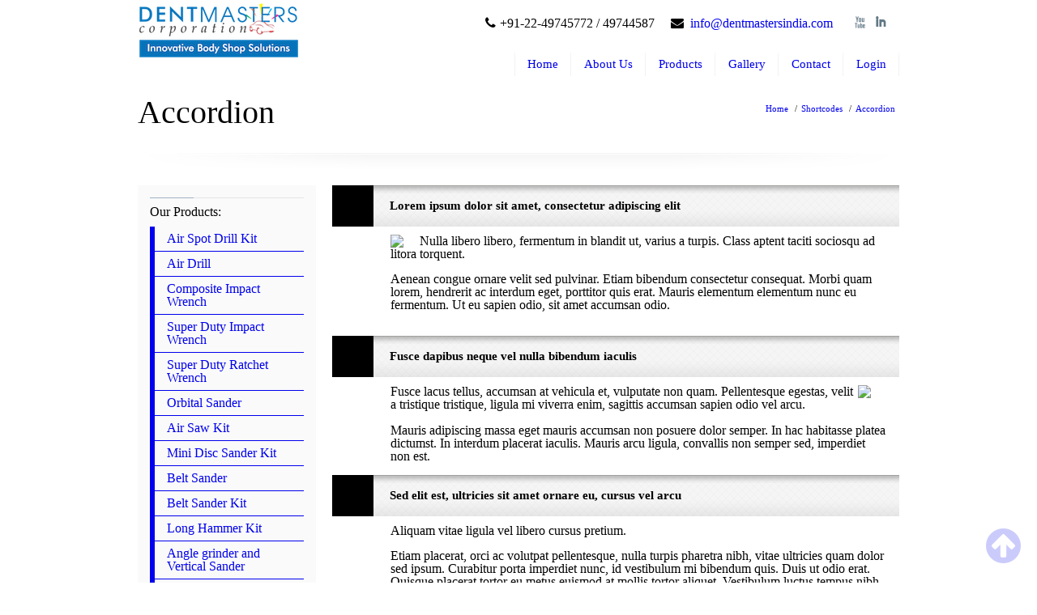

--- FILE ---
content_type: text/html; charset=UTF-8
request_url: https://www.dentmastersindia.com/shortcodes/accordion/
body_size: 15375
content:
<!DOCTYPE html>
<!--[if lt IE 7 ]><html class="ie ie6" lang="en"> <![endif]-->
<!--[if IE 7 ]><html class="ie ie7" lang="en"> <![endif]-->
<!--[if IE 8 ]><html class="ie ie8" lang="en"> <![endif]-->
<!--[if (gte IE 9)|!(IE)]><!--><html lang="en-US"> <!--<![endif]-->

<!-- head -->
<head>

<!-- meta -->
<meta charset="UTF-8" />
<meta http-equiv="X-UA-Compatible" content="IE=9" />
<meta name="viewport" content="width=device-width, initial-scale=1, maximum-scale=1">
<title>Accordion | Dent Masters Corporation</title>

<!-- stylesheet -->
<link rel="stylesheet" href="https://www.dentmastersindia.com/wp-content/themes/gingerdomain/style.css" media="all" />
<link rel="stylesheet" href="https://www.dentmastersindia.com/wp-content/themes/gingerdomain/js/fancybox/jquery.fancybox-1.3.4.css?ver=1.6.1" media="all" />
<link rel="stylesheet" href="https://www.dentmastersindia.com/wp-content/themes/gingerdomain/css/responsiveslides.css?ver=1.6.1" media="all" />
<link rel="stylesheet" href="https://www.dentmastersindia.com/wp-content/themes/gingerdomain/css/jcarousel/skin.css?ver=1.6.1" media="all" />
<link rel="stylesheet" href="https://www.dentmastersindia.com/wp-content/themes/gingerdomain/css/ui/jquery.ui.all.css?ver=1.6.1" media="all" />
<link rel="stylesheet" href="https://www.dentmastersindia.com/wp-content/themes/gingerdomain/css/responsive.css?ver=1.6.1" media="all" />
<link rel="stylesheet" href="https://www.dentmastersindia.com/wp-content/themes/gingerdomain/css/skins/blue/images.css?ver=1.6.1" media="all" />
<link rel="stylesheet" href="https://www.dentmastersindia.com/wp-content/themes/gingerdomain/style-colors.php?ver=1.6.1" media="all" />
<link rel="stylesheet" href="https://www.dentmastersindia.com/wp-content/themes/gingerdomain/style.php?ver=1.6.1" media="all" />
<link rel="stylesheet" href="https://fonts.googleapis.com/css?family=Raleway:300,400,400italic,700" >
<link rel="stylesheet" href="https://fonts.googleapis.com/css?family=Raleway:300,400,400italic,700" >
<link rel="stylesheet" href="https://fonts.googleapis.com/css?family=Raleway:300,400,400italic,700" >
<link rel="stylesheet" href="https://fonts.googleapis.com/css?family=Patua+One" >
<style>
#Header #menu > ul > li ul li {padding: 0 0;width: 250px;position: relative;font-weight: normal;}
#Header #logo {display: block;overflow: hidden;z-index:101;padding: 18px 0px 0;position: absolute;}
#Header #menu {display: block;float: right;margin-top: 65px;}
#Header #top_bar {min-height: 0px;}
</style>

<!-- wp_head() -->
<link rel="shortcut icon" href="https://www.dentmastersindia.com/wp-content/themes/gingerdomain/images/favicon.ico" type="image/x-icon" />	

<meta name="description" content="Looking to set up a body shop, contact dentmasters india today" />
<meta name="keywords" content="body shop setup" />
<script>
  (function(i,s,o,g,r,a,m){i['GoogleAnalyticsObject']=r;i[r]=i[r]||function(){
  (i[r].q=i[r].q||[]).push(arguments)},i[r].l=1*new Date();a=s.createElement(o),
  m=s.getElementsByTagName(o)[0];a.async=1;a.src=g;m.parentNode.insertBefore(a,m)
  })(window,document,'script','//www.google-analytics.com/analytics.js','ga');

  ga('create', 'UA-43490015-8', 'dentmastersindia.com');
  ga('send', 'pageview');

</script>
<link rel='dns-prefetch' href='//fonts.googleapis.com' />
<link rel='dns-prefetch' href='//s.w.org' />
<link rel="alternate" type="application/rss+xml" title="Dent Masters Corporation &raquo; Feed" href="https://www.dentmastersindia.com/feed/" />
<link rel="alternate" type="application/rss+xml" title="Dent Masters Corporation &raquo; Comments Feed" href="https://www.dentmastersindia.com/comments/feed/" />
<link rel="alternate" type="application/rss+xml" title="Dent Masters Corporation &raquo; Accordion Comments Feed" href="https://www.dentmastersindia.com/shortcodes/accordion/feed/" />
		<script type="text/javascript">
			window._wpemojiSettings = {"baseUrl":"https:\/\/s.w.org\/images\/core\/emoji\/12.0.0-1\/72x72\/","ext":".png","svgUrl":"https:\/\/s.w.org\/images\/core\/emoji\/12.0.0-1\/svg\/","svgExt":".svg","source":{"concatemoji":"https:\/\/www.dentmastersindia.com\/wp-includes\/js\/wp-emoji-release.min.js?ver=5.4.18"}};
			/*! This file is auto-generated */
			!function(e,a,t){var n,r,o,i=a.createElement("canvas"),p=i.getContext&&i.getContext("2d");function s(e,t){var a=String.fromCharCode;p.clearRect(0,0,i.width,i.height),p.fillText(a.apply(this,e),0,0);e=i.toDataURL();return p.clearRect(0,0,i.width,i.height),p.fillText(a.apply(this,t),0,0),e===i.toDataURL()}function c(e){var t=a.createElement("script");t.src=e,t.defer=t.type="text/javascript",a.getElementsByTagName("head")[0].appendChild(t)}for(o=Array("flag","emoji"),t.supports={everything:!0,everythingExceptFlag:!0},r=0;r<o.length;r++)t.supports[o[r]]=function(e){if(!p||!p.fillText)return!1;switch(p.textBaseline="top",p.font="600 32px Arial",e){case"flag":return s([127987,65039,8205,9895,65039],[127987,65039,8203,9895,65039])?!1:!s([55356,56826,55356,56819],[55356,56826,8203,55356,56819])&&!s([55356,57332,56128,56423,56128,56418,56128,56421,56128,56430,56128,56423,56128,56447],[55356,57332,8203,56128,56423,8203,56128,56418,8203,56128,56421,8203,56128,56430,8203,56128,56423,8203,56128,56447]);case"emoji":return!s([55357,56424,55356,57342,8205,55358,56605,8205,55357,56424,55356,57340],[55357,56424,55356,57342,8203,55358,56605,8203,55357,56424,55356,57340])}return!1}(o[r]),t.supports.everything=t.supports.everything&&t.supports[o[r]],"flag"!==o[r]&&(t.supports.everythingExceptFlag=t.supports.everythingExceptFlag&&t.supports[o[r]]);t.supports.everythingExceptFlag=t.supports.everythingExceptFlag&&!t.supports.flag,t.DOMReady=!1,t.readyCallback=function(){t.DOMReady=!0},t.supports.everything||(n=function(){t.readyCallback()},a.addEventListener?(a.addEventListener("DOMContentLoaded",n,!1),e.addEventListener("load",n,!1)):(e.attachEvent("onload",n),a.attachEvent("onreadystatechange",function(){"complete"===a.readyState&&t.readyCallback()})),(n=t.source||{}).concatemoji?c(n.concatemoji):n.wpemoji&&n.twemoji&&(c(n.twemoji),c(n.wpemoji)))}(window,document,window._wpemojiSettings);
		</script>
		<style type="text/css">
img.wp-smiley,
img.emoji {
	display: inline !important;
	border: none !important;
	box-shadow: none !important;
	height: 1em !important;
	width: 1em !important;
	margin: 0 .07em !important;
	vertical-align: -0.1em !important;
	background: none !important;
	padding: 0 !important;
}
</style>
	<link rel='stylesheet' id='smls-frontend-style-css'  href='https://www.dentmastersindia.com/wp-content/plugins/smart-logo-showcase-lite/css/smls-frontend-style.css?ver=1.1.9' type='text/css' media='all' />
<link rel='stylesheet' id='smls-block-editor-css'  href='https://www.dentmastersindia.com/wp-content/plugins/smart-logo-showcase-lite/inc/smls-block/smls-block.css?ver=1.1.9' type='text/css' media='all' />
<link rel='stylesheet' id='wp-block-library-css'  href='https://www.dentmastersindia.com/wp-includes/css/dist/block-library/style.min.css?ver=5.4.18' type='text/css' media='all' />
<link rel='stylesheet' id='rs-plugin-settings-css'  href='https://www.dentmastersindia.com/wp-content/plugins/revslider/public/assets/css/settings.css?ver=5.4.8' type='text/css' media='all' />
<style id='rs-plugin-settings-inline-css' type='text/css'>
.tp-caption a{color:#ff7302;text-shadow:none;-webkit-transition:all 0.2s ease-out;-moz-transition:all 0.2s ease-out;-o-transition:all 0.2s ease-out;-ms-transition:all 0.2s ease-out}.tp-caption a:hover{color:#ffa902}
</style>
<link rel='stylesheet' id='smls-fontawesome-style-css'  href='https://www.dentmastersindia.com/wp-content/plugins/smart-logo-showcase-lite/css/font-awesome.min.css?ver=1.1.9' type='text/css' media='all' />
<link rel='stylesheet' id='smls-google-fonts-sans-css'  href='https://fonts.googleapis.com/css?family=Open+Sans%3A400%2C300%2C600%2C700%2C800&#038;ver=5.4.18' type='text/css' media='all' />
<link rel='stylesheet' id='smls-google-fonts-roboto-css'  href='https://fonts.googleapis.com/css?family=Roboto%3A400%2C300italic%2C400italic%2C500%2C500italic%2C700%2C700italic%2C900italic%2C900&#038;ver=5.4.18' type='text/css' media='all' />
<link rel='stylesheet' id='smls-google-fonts-lato-css'  href='https://fonts.googleapis.com/css?family=Lato%3A400%2C300italic%2C400italic%2C700%2C700italic%2C900italic%2C900&#038;ver=5.4.18' type='text/css' media='all' />
<link rel='stylesheet' id='smls-google-fonts-montserrat-css'  href='https://fonts.googleapis.com/css?family=Montserrat%3A400%2C700&#038;ver=5.4.18' type='text/css' media='all' />
<link rel='stylesheet' id='smls-google-fonts-merriweather-css'  href='https://fonts.googleapis.com/css?family=Merriweather+Sans%3A300%2C400%2C700%2C800+Sans%3A300%2C400%2C700&#038;ver=5.4.18' type='text/css' media='all' />
<link rel='stylesheet' id='smls-google-fonts-droid-css'  href='https://fonts.googleapis.com/css?family=Droid+Sans%3A400%2C700&#038;ver=5.4.18' type='text/css' media='all' />
<link rel='stylesheet' id='smls-google-fonts-oxygen-css'  href='https://fonts.googleapis.com/css?family=Oxygen%3A300%2C400%2C700&#038;ver=5.4.18' type='text/css' media='all' />
<link rel='stylesheet' id='smls-google-fonts-raleway-css'  href='https://fonts.googleapis.com/css?family=Raleway%3A100%2C200%2C300%2C400%2C500%2C600%2C700%2C800%2C900&#038;ver=5.4.18' type='text/css' media='all' />
<link rel='stylesheet' id='smls-owl-style-css'  href='https://www.dentmastersindia.com/wp-content/plugins/smart-logo-showcase-lite/css/owl.carousel.css?ver=1.1.9' type='text/css' media='all' />
<link rel='stylesheet' id='smls-tooltip-style-css'  href='https://www.dentmastersindia.com/wp-content/plugins/smart-logo-showcase-lite/css/tooltipster.bundle.css?ver=1.1.9' type='text/css' media='all' />
<link rel='stylesheet' id='smls-responsive-style-css'  href='https://www.dentmastersindia.com/wp-content/plugins/smart-logo-showcase-lite/css/smls-responsive.css?ver=1.1.9' type='text/css' media='all' />
<link rel='stylesheet' id='smls-popup-style-css'  href='https://www.dentmastersindia.com/wp-content/plugins/smart-logo-showcase-lite/css/popup-contact.css?ver=1.1.9' type='text/css' media='all' />
<link rel='stylesheet' id='tablepress-default-css'  href='https://www.dentmastersindia.com/wp-content/plugins/tablepress/css/default.min.css?ver=1.11' type='text/css' media='all' />
<script type='text/javascript' src='https://www.dentmastersindia.com/wp-includes/js/jquery/jquery.js?ver=1.12.4-wp'></script>
<script type='text/javascript' src='https://www.dentmastersindia.com/wp-includes/js/jquery/jquery-migrate.min.js?ver=1.4.1'></script>
<script type='text/javascript' src='https://www.dentmastersindia.com/wp-content/plugins/revslider/public/assets/js/jquery.themepunch.tools.min.js?ver=5.4.8'></script>
<script type='text/javascript' src='https://www.dentmastersindia.com/wp-content/plugins/revslider/public/assets/js/jquery.themepunch.revolution.min.js?ver=5.4.8'></script>
<script type='text/javascript' src='https://www.dentmastersindia.com/wp-content/plugins/smart-logo-showcase-lite/js/owl.carousel.js?ver=1.1.9'></script>
<script type='text/javascript' src='https://www.dentmastersindia.com/wp-content/plugins/smart-logo-showcase-lite/js/tooltipster.bundle.js?ver=1.1.9'></script>
<script type='text/javascript' src='https://www.dentmastersindia.com/wp-content/plugins/smart-logo-showcase-lite/js/smls-frontend-script.js?ver=1.1.9'></script>
<link rel='https://api.w.org/' href='https://www.dentmastersindia.com/wp-json/' />
<link rel="EditURI" type="application/rsd+xml" title="RSD" href="https://www.dentmastersindia.com/xmlrpc.php?rsd" />
<link rel="wlwmanifest" type="application/wlwmanifest+xml" href="https://www.dentmastersindia.com/wp-includes/wlwmanifest.xml" /> 
<meta name="generator" content="WordPress 5.4.18" />
<link rel="canonical" href="https://www.dentmastersindia.com/shortcodes/accordion/" />
<link rel='shortlink' href='https://www.dentmastersindia.com/?p=116' />
<link rel="alternate" type="application/json+oembed" href="https://www.dentmastersindia.com/wp-json/oembed/1.0/embed?url=https%3A%2F%2Fwww.dentmastersindia.com%2Fshortcodes%2Faccordion%2F" />
<link rel="alternate" type="text/xml+oembed" href="https://www.dentmastersindia.com/wp-json/oembed/1.0/embed?url=https%3A%2F%2Fwww.dentmastersindia.com%2Fshortcodes%2Faccordion%2F&#038;format=xml" />

<!--[if lt IE 9]>
<script src="https://html5shiv.googlecode.com/svn/trunk/html5.js"></script>
<![endif]-->
<!--[if lte IE 8]>
<link rel="stylesheet" href="https://www.dentmastersindia.com/wp-content/themes/gingerdomain/css/ie8.css" />
<![endif]-->

<meta name="redi-version" content="1.2.7" /><meta name="generator" content="Powered by Slider Revolution 5.4.8 - responsive, Mobile-Friendly Slider Plugin for WordPress with comfortable drag and drop interface." />
<script type="text/javascript">function setREVStartSize(e){									
						try{ e.c=jQuery(e.c);var i=jQuery(window).width(),t=9999,r=0,n=0,l=0,f=0,s=0,h=0;
							if(e.responsiveLevels&&(jQuery.each(e.responsiveLevels,function(e,f){f>i&&(t=r=f,l=e),i>f&&f>r&&(r=f,n=e)}),t>r&&(l=n)),f=e.gridheight[l]||e.gridheight[0]||e.gridheight,s=e.gridwidth[l]||e.gridwidth[0]||e.gridwidth,h=i/s,h=h>1?1:h,f=Math.round(h*f),"fullscreen"==e.sliderLayout){var u=(e.c.width(),jQuery(window).height());if(void 0!=e.fullScreenOffsetContainer){var c=e.fullScreenOffsetContainer.split(",");if (c) jQuery.each(c,function(e,i){u=jQuery(i).length>0?u-jQuery(i).outerHeight(!0):u}),e.fullScreenOffset.split("%").length>1&&void 0!=e.fullScreenOffset&&e.fullScreenOffset.length>0?u-=jQuery(window).height()*parseInt(e.fullScreenOffset,0)/100:void 0!=e.fullScreenOffset&&e.fullScreenOffset.length>0&&(u-=parseInt(e.fullScreenOffset,0))}f=u}else void 0!=e.minHeight&&f<e.minHeight&&(f=e.minHeight);e.c.closest(".rev_slider_wrapper").css({height:f})					
						}catch(d){console.log("Failure at Presize of Slider:"+d)}						
					};</script>
		<style type="text/css" id="wp-custom-css">
			#Header #logo {
    display: block;
    overflow: hidden;
    z-index: 101;
    padding: 0px 0px 0px;
    position: absolute;
}

.the_content_wrapper {
    margin: 0 10px 30px;
    overflow: visible;
    clear: both;
}		</style>
		</head>


<!-- body -->
<body data-rsssl=1 class="page-template-default page page-id-116 page-child parent-pageid-31  with_aside aside_left layout-full-width">
	
	<div id="Wrapper">

		<!-- #Header -->
		<header id="Header">
			
			<div id="top_bar">
				<div class="container">
					<div class="sixteen columns">

						<div class="addons">
							<p class="phone"><i class="icon-phone"></i>+91-22-49745772 / 49744587</p>							<p class="mail"><i class="icon-envelope-alt"></i><a href="mailto:info@dentmastersindia.com">info@dentmastersindia.com</a></p>							<div class="social">
								<ul>
																																													<li class="youtube"><a href="https://www.youtube.com/user/dentmastersindia" title="YouTube">X</a></li>																		<li class="linked_in"><a href="http://www.linkedin.com/company/dent-masters-corporation" title="LinkedIn">I</a></li>																											
								</ul>
							</div>							
						</div>

						<!-- #logo -->
												<a id="logo" href="https://www.dentmastersindia.com" title="Dent Masters Corporation">
							<img src="https://www.dentmastersindia.com/wp-content/uploads/2014/05/DentMastersIndia_Logo.png" alt="Dent Masters Corporation" />
						</a>
												
						<!-- main menu -->
						<nav id="menu" class="menu-dentm-main-menu-container"><ul id="menu-dentm-main-menu" class="menu"><li id="menu-item-5740" class="menu-item menu-item-type-post_type menu-item-object-page menu-item-home menu-item-5740"><a href="https://www.dentmastersindia.com/">Home</a></li>
<li id="menu-item-5743" class="menu-item menu-item-type-custom menu-item-object-custom menu-item-has-children menu-item-5743"><a href="#">About Us</a>
<ul class="sub-menu">
	<li id="menu-item-5883" class="menu-item menu-item-type-post_type menu-item-object-page menu-item-5883"><a href="https://www.dentmastersindia.com/about-us/company-profile/">Company Profile</a></li>
	<li id="menu-item-5742" class="menu-item menu-item-type-post_type menu-item-object-page menu-item-5742"><a href="https://www.dentmastersindia.com/about-us/our-team/">Our Team</a></li>
	<li id="menu-item-6075" class="menu-item menu-item-type-post_type menu-item-object-page menu-item-6075"><a href="https://www.dentmastersindia.com/about-us/testimonials/">Testimonials</a></li>
	<li id="menu-item-6067" class="menu-item menu-item-type-post_type menu-item-object-page menu-item-6067"><a href="https://www.dentmastersindia.com/about-us/business-partners/">Business Partners</a></li>
</ul>
</li>
<li id="menu-item-5747" class="menu-item menu-item-type-custom menu-item-object-custom menu-item-has-children menu-item-5747"><a href="#">Products</a>
<ul class="sub-menu">
	<li id="menu-item-5763" class="menu-item menu-item-type-custom menu-item-object-custom menu-item-has-children menu-item-5763"><a href="#">Equipments for Body Repair</a>
	<ul class="sub-menu">
		<li id="menu-item-5773" class="menu-item menu-item-type-post_type menu-item-object-page menu-item-5773"><a href="https://www.dentmastersindia.com/equipment-for-body-repair/panel-repair-system/">Panel Repair System</a></li>
		<li id="menu-item-7047" class="menu-item menu-item-type-post_type menu-item-object-page menu-item-7047"><a href="https://www.dentmastersindia.com/spot-welding-machine/">Spot Welding Machine</a></li>
		<li id="menu-item-5819" class="menu-item menu-item-type-post_type menu-item-object-page menu-item-5819"><a href="https://www.dentmastersindia.com/equipment-for-body-repair/airopower-pneumatic-body-press/">Airopower pneumatic body press</a></li>
		<li id="menu-item-6864" class="menu-item menu-item-type-post_type menu-item-object-page menu-item-6864"><a href="https://www.dentmastersindia.com/mig-welder/">Mig Welder</a></li>
		<li id="menu-item-6948" class="menu-item menu-item-type-post_type menu-item-object-page menu-item-6948"><a href="https://www.dentmastersindia.com/plasma-cutter/">Plasma Cutter</a></li>
		<li id="menu-item-7050" class="menu-item menu-item-type-post_type menu-item-object-page menu-item-7050"><a href="https://www.dentmastersindia.com/blue-weld-welding-technology-from-italy/">Blue Weld welding technology from ITALY</a></li>
		<li id="menu-item-5823" class="menu-item menu-item-type-post_type menu-item-object-page menu-item-5823"><a href="https://www.dentmastersindia.com/equipment-for-body-repair/vacuum-machines/">Dry Sanding Vaccum Machines</a></li>
		<li id="menu-item-5820" class="menu-item menu-item-type-post_type menu-item-object-page menu-item-5820"><a href="https://www.dentmastersindia.com/equipment-for-body-repair/plastic-repair/">Plastic Repair</a></li>
		<li id="menu-item-5821" class="menu-item menu-item-type-post_type menu-item-object-page menu-item-5821"><a href="https://www.dentmastersindia.com/equipment-for-body-repair/door-skin-replacement-tools/">Door Skin Replacement Tools</a></li>
		<li id="menu-item-5822" class="menu-item menu-item-type-post_type menu-item-object-page menu-item-5822"><a href="https://www.dentmastersindia.com/equipment-for-body-repair/aluminium-body-repair/">Aluminium Body Repair</a></li>
	</ul>
</li>
	<li id="menu-item-5764" class="menu-item menu-item-type-custom menu-item-object-custom menu-item-has-children menu-item-5764"><a href="#">Equipment for the paint shop</a>
	<ul class="sub-menu">
		<li id="menu-item-5830" class="menu-item menu-item-type-post_type menu-item-object-page menu-item-5830"><a href="https://www.dentmastersindia.com/equipment-for-the-paint-shop/infra-red-driers/">Infra Red Driers</a></li>
		<li id="menu-item-7063" class="menu-item menu-item-type-post_type menu-item-object-page menu-item-7063"><a href="https://www.dentmastersindia.com/sagola-products/">Sagola Products</a></li>
		<li id="menu-item-7028" class="menu-item menu-item-type-post_type menu-item-object-page menu-item-7028"><a href="https://www.dentmastersindia.com/colour-matching-lamps/">Colour Matching Lamps</a></li>
		<li id="menu-item-6918" class="menu-item menu-item-type-custom menu-item-object-custom menu-item-6918"><a href="https://www.dentmastersindia.com/paint-gun-manual-cleaning-kit-and-paint-gun-stand/">Paint Accessories</a></li>
		<li id="menu-item-5831" class="menu-item menu-item-type-post_type menu-item-object-page menu-item-5831"><a href="https://www.dentmastersindia.com/equipment-for-the-paint-shop/prep-n-spray-stations/">Prep n Spray Stations</a></li>
		<li id="menu-item-5832" class="menu-item menu-item-type-post_type menu-item-object-page menu-item-5832"><a href="https://www.dentmastersindia.com/equipment-for-the-paint-shop/paint-trotter-refinish/">Paint Trotter – Refinish</a></li>
		<li id="menu-item-7069" class="menu-item menu-item-type-post_type menu-item-object-page menu-item-7069"><a href="https://www.dentmastersindia.com/paintgun-cleaners/">Paintgun Cleaners</a></li>
		<li id="menu-item-7002" class="menu-item menu-item-type-post_type menu-item-object-page menu-item-7002"><a href="https://www.dentmastersindia.com/paint-booths/">Paint Booths</a></li>
	</ul>
</li>
	<li id="menu-item-5765" class="menu-item menu-item-type-custom menu-item-object-custom menu-item-has-children menu-item-5765"><a href="#">Equipment for Windscreen Service</a>
	<ul class="sub-menu">
		<li id="menu-item-5838" class="menu-item menu-item-type-post_type menu-item-object-page menu-item-5838"><a href="https://www.dentmastersindia.com/equipment-for-windscreen-service/windscreen-removal-tool/">Windscreen Removal Tool</a></li>
		<li id="menu-item-5839" class="menu-item menu-item-type-post_type menu-item-object-page menu-item-5839"><a href="https://www.dentmastersindia.com/equipment-for-windscreen-service/suction-cups-with-strap-ratchet/">Suction Cups with Strap &#038; Ratchet</a></li>
	</ul>
</li>
	<li id="menu-item-5766" class="menu-item menu-item-type-custom menu-item-object-custom menu-item-has-children menu-item-5766"><a href="#">Equipment for Brake Service</a>
	<ul class="sub-menu">
		<li id="menu-item-5842" class="menu-item menu-item-type-post_type menu-item-object-page menu-item-5842"><a href="https://www.dentmastersindia.com/equipment-for-brake-service/brake-bleeder/">Brake Bleeder</a></li>
		<li id="menu-item-5841" class="menu-item menu-item-type-post_type menu-item-object-page menu-item-5841"><a href="https://www.dentmastersindia.com/equipment-for-brake-service/on-car-brake-lathe/">On Car Brake Lathe</a></li>
	</ul>
</li>
	<li id="menu-item-7043" class="menu-item menu-item-type-custom menu-item-object-custom menu-item-has-children menu-item-7043"><a href="#">Rotary Lifting Equipment</a>
	<ul class="sub-menu">
		<li id="menu-item-7094" class="menu-item menu-item-type-post_type menu-item-object-page menu-item-7094"><a href="https://www.dentmastersindia.com/2-post-lift/">2 Post Lift</a></li>
		<li id="menu-item-7093" class="menu-item menu-item-type-post_type menu-item-object-page menu-item-7093"><a href="https://www.dentmastersindia.com/scissor-lift/">Scissor Lift</a></li>
		<li id="menu-item-7091" class="menu-item menu-item-type-post_type menu-item-object-page menu-item-7091"><a href="https://www.dentmastersindia.com/wheel-alignment-platform-lift/">Wheel Alignment Platform Lift</a></li>
		<li id="menu-item-7092" class="menu-item menu-item-type-post_type menu-item-object-page menu-item-7092"><a href="https://www.dentmastersindia.com/4-post-lift/">4 Post Lift</a></li>
		<li id="menu-item-7142" class="menu-item menu-item-type-post_type menu-item-object-page menu-item-7142"><a href="https://www.dentmastersindia.com/5-5-ton-2-post-lift/">5.5 Ton 2 post lift</a></li>
		<li id="menu-item-7090" class="menu-item menu-item-type-post_type menu-item-object-page menu-item-7090"><a href="https://www.dentmastersindia.com/rolling-jack/">Rolling Jack</a></li>
	</ul>
</li>
	<li id="menu-item-7044" class="menu-item menu-item-type-custom menu-item-object-custom menu-item-has-children menu-item-7044"><a href="#">Butler Wheel Service Equipment</a>
	<ul class="sub-menu">
		<li id="menu-item-7078" class="menu-item menu-item-type-post_type menu-item-object-page menu-item-7078"><a href="https://www.dentmastersindia.com/wheel-aligment-machine/">Wheel Aligment Machine</a></li>
		<li id="menu-item-7079" class="menu-item menu-item-type-post_type menu-item-object-page menu-item-7079"><a href="https://www.dentmastersindia.com/wheel-balancing-machine/">Wheel Balancing Machine</a></li>
		<li id="menu-item-7077" class="menu-item menu-item-type-post_type menu-item-object-page menu-item-7077"><a href="https://www.dentmastersindia.com/tyre-changer/">Tyre Changer</a></li>
	</ul>
</li>
	<li id="menu-item-5767" class="menu-item menu-item-type-custom menu-item-object-custom menu-item-has-children menu-item-5767"><a href="#">General Workshop Equipment</a>
	<ul class="sub-menu">
		<li id="menu-item-7059" class="menu-item menu-item-type-post_type menu-item-object-page menu-item-7059"><a href="https://www.dentmastersindia.com/coil-spring-compressor/">Coil Spring Compressor</a></li>
		<li id="menu-item-6946" class="menu-item menu-item-type-post_type menu-item-object-page menu-item-6946"><a href="https://www.dentmastersindia.com/tool-trolleys/">Tool Trolleys</a></li>
		<li id="menu-item-6960" class="menu-item menu-item-type-post_type menu-item-object-page menu-item-6960"><a href="https://www.dentmastersindia.com/tyre-inflators/">Tyre Inflators</a></li>
		<li id="menu-item-6986" class="menu-item menu-item-type-post_type menu-item-object-page menu-item-6986"><a href="https://www.dentmastersindia.com/transmission-jack/">Transmission Jack</a></li>
		<li id="menu-item-6987" class="menu-item menu-item-type-post_type menu-item-object-page menu-item-6987"><a href="https://www.dentmastersindia.com/engine-crane/">Engine Crane</a></li>
		<li id="menu-item-6984" class="menu-item menu-item-type-post_type menu-item-object-page menu-item-6984"><a href="https://www.dentmastersindia.com/hydraulic-press/">Hydraulic Press</a></li>
		<li id="menu-item-6985" class="menu-item menu-item-type-post_type menu-item-object-page menu-item-6985"><a href="https://www.dentmastersindia.com/trolley-jack/">Trolley Jack</a></li>
		<li id="menu-item-7057" class="menu-item menu-item-type-post_type menu-item-object-page menu-item-7057"><a href="https://www.dentmastersindia.com/axle-stands/">Axle Stands</a></li>
		<li id="menu-item-7058" class="menu-item menu-item-type-post_type menu-item-object-page menu-item-7058"><a href="https://www.dentmastersindia.com/waste-oil-evacuator/">Waste Oil Evacuator</a></li>
		<li id="menu-item-6982" class="menu-item menu-item-type-post_type menu-item-object-page menu-item-6982"><a href="https://www.dentmastersindia.com/ql-30-scissor-lift/">Ql 30 Scissor Lift</a></li>
		<li id="menu-item-6983" class="menu-item menu-item-type-post_type menu-item-object-page menu-item-6983"><a href="https://www.dentmastersindia.com/ql-40-two-post-lift/">Ql 40 Two Post Lift</a></li>
		<li id="menu-item-5847" class="menu-item menu-item-type-post_type menu-item-object-page menu-item-5847"><a href="https://www.dentmastersindia.com/equipment-for-lifting-wheel-service/pneumatic-mini-mobile-lift/">Pneumatic Mini Mobile Lift</a></li>
	</ul>
</li>
	<li id="menu-item-5768" class="menu-item menu-item-type-custom menu-item-object-custom menu-item-has-children menu-item-5768"><a href="#">Battery Chargers &#038; Boosters</a>
	<ul class="sub-menu">
		<li id="menu-item-5818" class="menu-item menu-item-type-post_type menu-item-object-page menu-item-5818"><a href="https://www.dentmastersindia.com/battery-chargers-boosters/battery-chargers/">Battery Chargers</a></li>
		<li id="menu-item-7105" class="menu-item menu-item-type-post_type menu-item-object-page menu-item-7105"><a href="https://www.dentmastersindia.com/lithium-battery-booster/">Lithium Battery Booster</a></li>
	</ul>
</li>
	<li id="menu-item-5852" class="menu-item menu-item-type-post_type menu-item-object-page menu-item-5852"><a href="https://www.dentmastersindia.com/pneumatic-tools-accessories/">Pneumatic Tools &#038; Accessories</a></li>
	<li id="menu-item-6874" class="menu-item menu-item-type-custom menu-item-object-custom menu-item-has-children menu-item-6874"><a href="#">AC Service Equipment</a>
	<ul class="sub-menu">
		<li id="menu-item-6880" class="menu-item menu-item-type-post_type menu-item-object-page menu-item-6880"><a href="https://www.dentmastersindia.com/automatic-air-conditioning-service-unit/">Automatic Air Conditioning Service</a></li>
		<li id="menu-item-6879" class="menu-item menu-item-type-post_type menu-item-object-page menu-item-6879"><a href="https://www.dentmastersindia.com/fully-automatic-air-conditioning-service-unit/">Fully Automatic Air Conditioning Service</a></li>
		<li id="menu-item-7134" class="menu-item menu-item-type-post_type menu-item-object-page menu-item-7134"><a href="https://www.dentmastersindia.com/ac-dye-injection-and-detection-kits/">Ac Dye Injection And Detection Kits</a></li>
	</ul>
</li>
	<li id="menu-item-7099" class="menu-item menu-item-type-post_type menu-item-object-page menu-item-7099"><a href="https://www.dentmastersindia.com/exhaust-extraction/">Exhaust Extraction</a></li>
	<li id="menu-item-7385" class="menu-item menu-item-type-post_type menu-item-object-page menu-item-7385"><a href="https://www.dentmastersindia.com/nitrogen-inflatator/">Nitrogen Inflatator</a></li>
</ul>
</li>
<li id="menu-item-5748" class="menu-item menu-item-type-custom menu-item-object-custom menu-item-has-children menu-item-5748"><a href="#">Gallery</a>
<ul class="sub-menu">
	<li id="menu-item-6560" class="menu-item menu-item-type-post_type menu-item-object-page menu-item-6560"><a href="https://www.dentmastersindia.com/photo-gallery/">Training Photos</a></li>
	<li id="menu-item-6624" class="menu-item menu-item-type-post_type menu-item-object-page menu-item-6624"><a href="https://www.dentmastersindia.com/general-photos/">General Photos</a></li>
	<li id="menu-item-6081" class="menu-item menu-item-type-post_type menu-item-object-page menu-item-6081"><a href="https://www.dentmastersindia.com/video-gallery/">Video Gallery</a></li>
</ul>
</li>
<li id="menu-item-5752" class="menu-item menu-item-type-custom menu-item-object-custom menu-item-has-children menu-item-5752"><a href="#">Contact</a>
<ul class="sub-menu">
	<li id="menu-item-5741" class="menu-item menu-item-type-post_type menu-item-object-page menu-item-5741"><a href="https://www.dentmastersindia.com/contact/contact-us/">Contact Us</a></li>
	<li id="menu-item-6085" class="menu-item menu-item-type-post_type menu-item-object-page menu-item-6085"><a href="https://www.dentmastersindia.com/regional-support/">Regional Support</a></li>
</ul>
</li>
<li id="menu-item-5759" class="menu-item menu-item-type-custom menu-item-object-custom menu-item-5759"><a target="_blank" rel="noopener noreferrer" href="https://dentmasterscrm.com/index.php">Login</a></li>
</ul></nav>						<nav id="menu_responsive" class="menu-dentm-main-menu-container"><select id="menu-dentm-main-menu-1" class="menu dropdown-menu"><option value="" class="blank">&#8211; &#8211; Main menu &#8211; &#8211;</option><option class="menu-item menu-item-type-post_type menu-item-object-page menu-item-home menu-item-5740 menu-item-depth-0" value="https://www.dentmastersindia.com/">Home</option>
<option class="menu-item menu-item-type-custom menu-item-object-custom menu-item-has-children menu-item-5743 menu-item-depth-0" value="#">About Us</option>	<option class="menu-item menu-item-type-post_type menu-item-object-page menu-item-5883 menu-item-depth-1" value="https://www.dentmastersindia.com/about-us/company-profile/">- - Company Profile</option>
	<option class="menu-item menu-item-type-post_type menu-item-object-page menu-item-5742 menu-item-depth-1" value="https://www.dentmastersindia.com/about-us/our-team/">- - Our Team</option>
	<option class="menu-item menu-item-type-post_type menu-item-object-page menu-item-6075 menu-item-depth-1" value="https://www.dentmastersindia.com/about-us/testimonials/">- - Testimonials</option>
	<option class="menu-item menu-item-type-post_type menu-item-object-page menu-item-6067 menu-item-depth-1" value="https://www.dentmastersindia.com/about-us/business-partners/">- - Business Partners</option>

<option class="menu-item menu-item-type-custom menu-item-object-custom menu-item-has-children menu-item-5747 menu-item-depth-0" value="#">Products</option>	<option class="menu-item menu-item-type-custom menu-item-object-custom menu-item-has-children menu-item-5763 menu-item-depth-1" value="#">- - Equipments for Body Repair</option>		<option class="menu-item menu-item-type-post_type menu-item-object-page menu-item-5773 menu-item-depth-2" value="https://www.dentmastersindia.com/equipment-for-body-repair/panel-repair-system/">- - - - Panel Repair System</option>
		<option class="menu-item menu-item-type-post_type menu-item-object-page menu-item-7047 menu-item-depth-2" value="https://www.dentmastersindia.com/spot-welding-machine/">- - - - Spot Welding Machine</option>
		<option class="menu-item menu-item-type-post_type menu-item-object-page menu-item-5819 menu-item-depth-2" value="https://www.dentmastersindia.com/equipment-for-body-repair/airopower-pneumatic-body-press/">- - - - Airopower pneumatic body press</option>
		<option class="menu-item menu-item-type-post_type menu-item-object-page menu-item-6864 menu-item-depth-2" value="https://www.dentmastersindia.com/mig-welder/">- - - - Mig Welder</option>
		<option class="menu-item menu-item-type-post_type menu-item-object-page menu-item-6948 menu-item-depth-2" value="https://www.dentmastersindia.com/plasma-cutter/">- - - - Plasma Cutter</option>
		<option class="menu-item menu-item-type-post_type menu-item-object-page menu-item-7050 menu-item-depth-2" value="https://www.dentmastersindia.com/blue-weld-welding-technology-from-italy/">- - - - Blue Weld welding technology from ITALY</option>
		<option class="menu-item menu-item-type-post_type menu-item-object-page menu-item-5823 menu-item-depth-2" value="https://www.dentmastersindia.com/equipment-for-body-repair/vacuum-machines/">- - - - Dry Sanding Vaccum Machines</option>
		<option class="menu-item menu-item-type-post_type menu-item-object-page menu-item-5820 menu-item-depth-2" value="https://www.dentmastersindia.com/equipment-for-body-repair/plastic-repair/">- - - - Plastic Repair</option>
		<option class="menu-item menu-item-type-post_type menu-item-object-page menu-item-5821 menu-item-depth-2" value="https://www.dentmastersindia.com/equipment-for-body-repair/door-skin-replacement-tools/">- - - - Door Skin Replacement Tools</option>
		<option class="menu-item menu-item-type-post_type menu-item-object-page menu-item-5822 menu-item-depth-2" value="https://www.dentmastersindia.com/equipment-for-body-repair/aluminium-body-repair/">- - - - Aluminium Body Repair</option>

	<option class="menu-item menu-item-type-custom menu-item-object-custom menu-item-has-children menu-item-5764 menu-item-depth-1" value="#">- - Equipment for the paint shop</option>		<option class="menu-item menu-item-type-post_type menu-item-object-page menu-item-5830 menu-item-depth-2" value="https://www.dentmastersindia.com/equipment-for-the-paint-shop/infra-red-driers/">- - - - Infra Red Driers</option>
		<option class="menu-item menu-item-type-post_type menu-item-object-page menu-item-7063 menu-item-depth-2" value="https://www.dentmastersindia.com/sagola-products/">- - - - Sagola Products</option>
		<option class="menu-item menu-item-type-post_type menu-item-object-page menu-item-7028 menu-item-depth-2" value="https://www.dentmastersindia.com/colour-matching-lamps/">- - - - Colour Matching Lamps</option>
		<option class="menu-item menu-item-type-custom menu-item-object-custom menu-item-6918 menu-item-depth-2" value="https://www.dentmastersindia.com/paint-gun-manual-cleaning-kit-and-paint-gun-stand/">- - - - Paint Accessories</option>
		<option class="menu-item menu-item-type-post_type menu-item-object-page menu-item-5831 menu-item-depth-2" value="https://www.dentmastersindia.com/equipment-for-the-paint-shop/prep-n-spray-stations/">- - - - Prep n Spray Stations</option>
		<option class="menu-item menu-item-type-post_type menu-item-object-page menu-item-5832 menu-item-depth-2" value="https://www.dentmastersindia.com/equipment-for-the-paint-shop/paint-trotter-refinish/">- - - - Paint Trotter – Refinish</option>
		<option class="menu-item menu-item-type-post_type menu-item-object-page menu-item-7069 menu-item-depth-2" value="https://www.dentmastersindia.com/paintgun-cleaners/">- - - - Paintgun Cleaners</option>
		<option class="menu-item menu-item-type-post_type menu-item-object-page menu-item-7002 menu-item-depth-2" value="https://www.dentmastersindia.com/paint-booths/">- - - - Paint Booths</option>

	<option class="menu-item menu-item-type-custom menu-item-object-custom menu-item-has-children menu-item-5765 menu-item-depth-1" value="#">- - Equipment for Windscreen Service</option>		<option class="menu-item menu-item-type-post_type menu-item-object-page menu-item-5838 menu-item-depth-2" value="https://www.dentmastersindia.com/equipment-for-windscreen-service/windscreen-removal-tool/">- - - - Windscreen Removal Tool</option>
		<option class="menu-item menu-item-type-post_type menu-item-object-page menu-item-5839 menu-item-depth-2" value="https://www.dentmastersindia.com/equipment-for-windscreen-service/suction-cups-with-strap-ratchet/">- - - - Suction Cups with Strap &#038; Ratchet</option>

	<option class="menu-item menu-item-type-custom menu-item-object-custom menu-item-has-children menu-item-5766 menu-item-depth-1" value="#">- - Equipment for Brake Service</option>		<option class="menu-item menu-item-type-post_type menu-item-object-page menu-item-5842 menu-item-depth-2" value="https://www.dentmastersindia.com/equipment-for-brake-service/brake-bleeder/">- - - - Brake Bleeder</option>
		<option class="menu-item menu-item-type-post_type menu-item-object-page menu-item-5841 menu-item-depth-2" value="https://www.dentmastersindia.com/equipment-for-brake-service/on-car-brake-lathe/">- - - - On Car Brake Lathe</option>

	<option class="menu-item menu-item-type-custom menu-item-object-custom menu-item-has-children menu-item-7043 menu-item-depth-1" value="#">- - Rotary Lifting Equipment</option>		<option class="menu-item menu-item-type-post_type menu-item-object-page menu-item-7094 menu-item-depth-2" value="https://www.dentmastersindia.com/2-post-lift/">- - - - 2 Post Lift</option>
		<option class="menu-item menu-item-type-post_type menu-item-object-page menu-item-7093 menu-item-depth-2" value="https://www.dentmastersindia.com/scissor-lift/">- - - - Scissor Lift</option>
		<option class="menu-item menu-item-type-post_type menu-item-object-page menu-item-7091 menu-item-depth-2" value="https://www.dentmastersindia.com/wheel-alignment-platform-lift/">- - - - Wheel Alignment Platform Lift</option>
		<option class="menu-item menu-item-type-post_type menu-item-object-page menu-item-7092 menu-item-depth-2" value="https://www.dentmastersindia.com/4-post-lift/">- - - - 4 Post Lift</option>
		<option class="menu-item menu-item-type-post_type menu-item-object-page menu-item-7142 menu-item-depth-2" value="https://www.dentmastersindia.com/5-5-ton-2-post-lift/">- - - - 5.5 Ton 2 post lift</option>
		<option class="menu-item menu-item-type-post_type menu-item-object-page menu-item-7090 menu-item-depth-2" value="https://www.dentmastersindia.com/rolling-jack/">- - - - Rolling Jack</option>

	<option class="menu-item menu-item-type-custom menu-item-object-custom menu-item-has-children menu-item-7044 menu-item-depth-1" value="#">- - Butler Wheel Service Equipment</option>		<option class="menu-item menu-item-type-post_type menu-item-object-page menu-item-7078 menu-item-depth-2" value="https://www.dentmastersindia.com/wheel-aligment-machine/">- - - - Wheel Aligment Machine</option>
		<option class="menu-item menu-item-type-post_type menu-item-object-page menu-item-7079 menu-item-depth-2" value="https://www.dentmastersindia.com/wheel-balancing-machine/">- - - - Wheel Balancing Machine</option>
		<option class="menu-item menu-item-type-post_type menu-item-object-page menu-item-7077 menu-item-depth-2" value="https://www.dentmastersindia.com/tyre-changer/">- - - - Tyre Changer</option>

	<option class="menu-item menu-item-type-custom menu-item-object-custom menu-item-has-children menu-item-5767 menu-item-depth-1" value="#">- - General Workshop Equipment</option>		<option class="menu-item menu-item-type-post_type menu-item-object-page menu-item-7059 menu-item-depth-2" value="https://www.dentmastersindia.com/coil-spring-compressor/">- - - - Coil Spring Compressor</option>
		<option class="menu-item menu-item-type-post_type menu-item-object-page menu-item-6946 menu-item-depth-2" value="https://www.dentmastersindia.com/tool-trolleys/">- - - - Tool Trolleys</option>
		<option class="menu-item menu-item-type-post_type menu-item-object-page menu-item-6960 menu-item-depth-2" value="https://www.dentmastersindia.com/tyre-inflators/">- - - - Tyre Inflators</option>
		<option class="menu-item menu-item-type-post_type menu-item-object-page menu-item-6986 menu-item-depth-2" value="https://www.dentmastersindia.com/transmission-jack/">- - - - Transmission Jack</option>
		<option class="menu-item menu-item-type-post_type menu-item-object-page menu-item-6987 menu-item-depth-2" value="https://www.dentmastersindia.com/engine-crane/">- - - - Engine Crane</option>
		<option class="menu-item menu-item-type-post_type menu-item-object-page menu-item-6984 menu-item-depth-2" value="https://www.dentmastersindia.com/hydraulic-press/">- - - - Hydraulic Press</option>
		<option class="menu-item menu-item-type-post_type menu-item-object-page menu-item-6985 menu-item-depth-2" value="https://www.dentmastersindia.com/trolley-jack/">- - - - Trolley Jack</option>
		<option class="menu-item menu-item-type-post_type menu-item-object-page menu-item-7057 menu-item-depth-2" value="https://www.dentmastersindia.com/axle-stands/">- - - - Axle Stands</option>
		<option class="menu-item menu-item-type-post_type menu-item-object-page menu-item-7058 menu-item-depth-2" value="https://www.dentmastersindia.com/waste-oil-evacuator/">- - - - Waste Oil Evacuator</option>
		<option class="menu-item menu-item-type-post_type menu-item-object-page menu-item-6982 menu-item-depth-2" value="https://www.dentmastersindia.com/ql-30-scissor-lift/">- - - - Ql 30 Scissor Lift</option>
		<option class="menu-item menu-item-type-post_type menu-item-object-page menu-item-6983 menu-item-depth-2" value="https://www.dentmastersindia.com/ql-40-two-post-lift/">- - - - Ql 40 Two Post Lift</option>
		<option class="menu-item menu-item-type-post_type menu-item-object-page menu-item-5847 menu-item-depth-2" value="https://www.dentmastersindia.com/equipment-for-lifting-wheel-service/pneumatic-mini-mobile-lift/">- - - - Pneumatic Mini Mobile Lift</option>

	<option class="menu-item menu-item-type-custom menu-item-object-custom menu-item-has-children menu-item-5768 menu-item-depth-1" value="#">- - Battery Chargers &#038; Boosters</option>		<option class="menu-item menu-item-type-post_type menu-item-object-page menu-item-5818 menu-item-depth-2" value="https://www.dentmastersindia.com/battery-chargers-boosters/battery-chargers/">- - - - Battery Chargers</option>
		<option class="menu-item menu-item-type-post_type menu-item-object-page menu-item-7105 menu-item-depth-2" value="https://www.dentmastersindia.com/lithium-battery-booster/">- - - - Lithium Battery Booster</option>

	<option class="menu-item menu-item-type-post_type menu-item-object-page menu-item-5852 menu-item-depth-1" value="https://www.dentmastersindia.com/pneumatic-tools-accessories/">- - Pneumatic Tools &#038; Accessories</option>
	<option class="menu-item menu-item-type-custom menu-item-object-custom menu-item-has-children menu-item-6874 menu-item-depth-1" value="#">- - AC Service Equipment</option>		<option class="menu-item menu-item-type-post_type menu-item-object-page menu-item-6880 menu-item-depth-2" value="https://www.dentmastersindia.com/automatic-air-conditioning-service-unit/">- - - - Automatic Air Conditioning Service</option>
		<option class="menu-item menu-item-type-post_type menu-item-object-page menu-item-6879 menu-item-depth-2" value="https://www.dentmastersindia.com/fully-automatic-air-conditioning-service-unit/">- - - - Fully Automatic Air Conditioning Service</option>
		<option class="menu-item menu-item-type-post_type menu-item-object-page menu-item-7134 menu-item-depth-2" value="https://www.dentmastersindia.com/ac-dye-injection-and-detection-kits/">- - - - Ac Dye Injection And Detection Kits</option>

	<option class="menu-item menu-item-type-post_type menu-item-object-page menu-item-7099 menu-item-depth-1" value="https://www.dentmastersindia.com/exhaust-extraction/">- - Exhaust Extraction</option>
	<option class="menu-item menu-item-type-post_type menu-item-object-page menu-item-7385 menu-item-depth-1" value="https://www.dentmastersindia.com/nitrogen-inflatator/">- - Nitrogen Inflatator</option>

<option class="menu-item menu-item-type-custom menu-item-object-custom menu-item-has-children menu-item-5748 menu-item-depth-0" value="#">Gallery</option>	<option class="menu-item menu-item-type-post_type menu-item-object-page menu-item-6560 menu-item-depth-1" value="https://www.dentmastersindia.com/photo-gallery/">- - Training Photos</option>
	<option class="menu-item menu-item-type-post_type menu-item-object-page menu-item-6624 menu-item-depth-1" value="https://www.dentmastersindia.com/general-photos/">- - General Photos</option>
	<option class="menu-item menu-item-type-post_type menu-item-object-page menu-item-6081 menu-item-depth-1" value="https://www.dentmastersindia.com/video-gallery/">- - Video Gallery</option>

<option class="menu-item menu-item-type-custom menu-item-object-custom menu-item-has-children menu-item-5752 menu-item-depth-0" value="#">Contact</option>	<option class="menu-item menu-item-type-post_type menu-item-object-page menu-item-5741 menu-item-depth-1" value="https://www.dentmastersindia.com/contact/contact-us/">- - Contact Us</option>
	<option class="menu-item menu-item-type-post_type menu-item-object-page menu-item-6085 menu-item-depth-1" value="https://www.dentmastersindia.com/regional-support/">- - Regional Support</option>

<option class="menu-item menu-item-type-custom menu-item-object-custom menu-item-5759 menu-item-depth-0" value="https://dentmasterscrm.com/index.php">Login</option>
</select></nav>		

					</div>		
				</div>
			</div>
			
			<div id="Subheader"><div class="container"><div class="sixteen columns"><h1>Accordion</h1><ul class="breadcrumbs"><li><a href="https://www.dentmastersindia.com">Home</a> <span>/</span></li><li><a href="https://www.dentmastersindia.com/shortcodes/">Shortcodes</a> <span>/</span></li><li><a href="https://www.dentmastersindia.com:443/shortcodes/accordion/">Accordion</a></li></ul></div></div></div>			
		</header>	
<!-- Content -->
<div id="Content">
	<div class="container">

		<!-- .content -->
		<div class="content">
<div class="column one"><div class="mfn-acc accordion"><div class="question"><h5>Lorem ipsum dolor sit amet, consectetur adipiscing elit</h5><div class="answer"><img src="https://muffingroup.com/dev8624/pindol/wp-content/uploads/2013/03/1362534982_Spray_by_Artdesigner.lv_.png" style="float: left; margin-right: 20px;"><h6>Nulla libero libero, fermentum in blandit ut, varius a turpis. Class aptent taciti sociosqu ad litora torquent.</h6>
<p>Aenean congue ornare velit sed pulvinar. Etiam bibendum consectetur consequat. Morbi quam lorem, hendrerit ac interdum eget, porttitor quis erat. Mauris elementum elementum nunc eu fermentum. Ut eu sapien odio, sit amet accumsan odio.</p></div></div>
<div class="question"><h5>Fusce dapibus neque vel nulla bibendum iaculis</h5><div class="answer"><img src="https://muffingroup.com/dev8624/pindol/wp-content/uploads/2013/03/1362535462_Bicycle_by_Artdesigner.lv_.png" style="float: right; margin-right: 20px;">Fusce lacus tellus, accumsan at vehicula et, vulputate non quam. Pellentesque egestas, velit a tristique tristique, ligula mi viverra enim, sagittis accumsan sapien odio vel arcu. 
<br /><br />
Mauris adipiscing massa eget mauris accumsan non posuere dolor semper. In hac habitasse platea dictumst. In interdum placerat iaculis. Mauris arcu ligula, convallis non semper sed, imperdiet non est.</div></div>
<div class="question"><h5>Sed elit est, ultricies sit amet ornare eu, cursus vel arcu</h5><div class="answer"><h4>Aliquam vitae ligula vel libero cursus pretium.</h4> 
Etiam placerat, orci ac volutpat pellentesque, nulla turpis pharetra nibh, vitae ultricies quam dolor sed ipsum. Curabitur porta imperdiet nunc, id vestibulum mi bibendum quis. Duis ut odio erat. Quisque placerat tortor eu metus euismod at mollis tortor aliquet. Vestibulum luctus tempus nibh vitae molestie. Curabitur in risus sem, eu condimentum eros. Duis blandit congue orci sit amet lobortis. Sed in quam arcu. 
<br /><br />
Duis eu neque turpis, sed pharetra dui. Suspendisse mi sapien, euismod eu tempor eu, faucibus et sem. Suspendisse neque ipsum, hendrerit sit amet vehicula a, rhoncus id eros. Morbi faucibus ligula in nisl ornare ornare.<br /><br />
<a href="#">Read more ...</a></div></div>
</div>
</div><div class="column one" style="margin-top:0px; margin-bottom:0px;"><hr style="margin: 0 0 30px;" />
</div>
	<div class="the_content the_content_wrapper">
		<p>You can use <strong>Accordion</strong> item with any size you want (1/4, 1/3, 1/2, 2/3, 3/4, 1/1). Inside accordion you can use anything like images, headings, icons, html tags, shortcodes, buttons and much more…</p>
<h4>You can add this shortcode using our easy to use Content Builder:</h4>
<p style="text-align: center;"><img class="aligncenter size-full wp-image-3553 demo" title="sc_accordion" alt="" src="https://www.webexperia.com/dent/wp-content/uploads/2012/03/sc_accordion.png" width="698" height="146" srcset="https://www.dentmastersindia.com/wp-content/uploads/2012/03/sc_accordion.png 698w, https://www.dentmastersindia.com/wp-content/uploads/2012/03/sc_accordion-300x62.png 300w, https://www.dentmastersindia.com/wp-content/uploads/2012/03/sc_accordion-260x54.png 260w, https://www.dentmastersindia.com/wp-content/uploads/2012/03/sc_accordion-50x10.png 50w, https://www.dentmastersindia.com/wp-content/uploads/2012/03/sc_accordion-190x39.png 190w" sizes="(max-width: 698px) 100vw, 698px" /></p>
<p style="text-align: center;">
	</div>
</div>	
		
		<!-- Sidebar -->
		

<div class="four columns widget-area">
	<aside id="nav_menu-4" class="widget widget_nav_menu"><h3>Our Products:</h3><div class="menu-pneumatic-tools-accessories-container"><ul id="menu-pneumatic-tools-accessories" class="menu"><li id="menu-item-6412" class="menu-item menu-item-type-post_type menu-item-object-page menu-item-6412"><a href="https://www.dentmastersindia.com/pneumatic-tools-accessories/air-spot-drill-kit/">Air Spot Drill Kit</a></li>
<li id="menu-item-6445" class="menu-item menu-item-type-post_type menu-item-object-page menu-item-6445"><a href="https://www.dentmastersindia.com/pneumatic-tools-accessories/air-drill/">Air Drill</a></li>
<li id="menu-item-6414" class="menu-item menu-item-type-post_type menu-item-object-page menu-item-6414"><a href="https://www.dentmastersindia.com/pneumatic-tools-accessories/composite-impact-wrench/">Composite Impact Wrench</a></li>
<li id="menu-item-6461" class="menu-item menu-item-type-post_type menu-item-object-page menu-item-6461"><a href="https://www.dentmastersindia.com/pneumatic-tools-accessories/super-duty-impact-wrench/">Super Duty Impact Wrench</a></li>
<li id="menu-item-6462" class="menu-item menu-item-type-post_type menu-item-object-page menu-item-6462"><a href="https://www.dentmastersindia.com/pneumatic-tools-accessories/super-duty-ratchet-wrench/">Super Duty Ratchet Wrench</a></li>
<li id="menu-item-6447" class="menu-item menu-item-type-post_type menu-item-object-page menu-item-6447"><a href="https://www.dentmastersindia.com/pneumatic-tools-accessories/orbital-sander/">Orbital Sander</a></li>
<li id="menu-item-6411" class="menu-item menu-item-type-post_type menu-item-object-page menu-item-6411"><a href="https://www.dentmastersindia.com/pneumatic-tools-accessories/air-saw-kit/">Air Saw Kit</a></li>
<li id="menu-item-6415" class="menu-item menu-item-type-post_type menu-item-object-page menu-item-6415"><a href="https://www.dentmastersindia.com/pneumatic-tools-accessories/mini-disc-sander-kit/">Mini Disc Sander Kit</a></li>
<li id="menu-item-6928" class="menu-item menu-item-type-post_type menu-item-object-page menu-item-6928"><a href="https://www.dentmastersindia.com/belt-sander/">Belt Sander</a></li>
<li id="menu-item-6448" class="menu-item menu-item-type-post_type menu-item-object-page menu-item-6448"><a href="https://www.dentmastersindia.com/pneumatic-tools-accessories/belt-sander-kit/">Belt Sander Kit</a></li>
<li id="menu-item-6470" class="menu-item menu-item-type-post_type menu-item-object-page menu-item-6470"><a href="https://www.dentmastersindia.com/pneumatic-tools-accessories/psr-long-hammer-kit/">Long Hammer Kit</a></li>
<li id="menu-item-6929" class="menu-item menu-item-type-post_type menu-item-object-page menu-item-6929"><a href="https://www.dentmastersindia.com/angle-grinder/">Angle grinder and Vertical Sander</a></li>
<li id="menu-item-6442" class="menu-item menu-item-type-post_type menu-item-object-page menu-item-6442"><a href="https://www.dentmastersindia.com/pneumatic-tools-accessories/angle-grinder/">Angle Grinder</a></li>
<li id="menu-item-6444" class="menu-item menu-item-type-post_type menu-item-object-page menu-item-6444"><a href="https://www.dentmastersindia.com/pneumatic-tools-accessories/air-riveters/">Air Riveters</a></li>
<li id="menu-item-6410" class="menu-item menu-item-type-post_type menu-item-object-page menu-item-6410"><a href="https://www.dentmastersindia.com/pneumatic-tools-accessories/air-caulking-gun/">Air Caulking Gun</a></li>
<li id="menu-item-6443" class="menu-item menu-item-type-post_type menu-item-object-page menu-item-6443"><a href="https://www.dentmastersindia.com/pneumatic-tools-accessories/air-blow-gun/">Air Blow Gun</a></li>
<li id="menu-item-6763" class="menu-item menu-item-type-post_type menu-item-object-page menu-item-6763"><a href="https://www.dentmastersindia.com/pneumatic-tools-accessories/trim-removal-kit/">Trim Removal Kit</a></li>
<li id="menu-item-6439" class="menu-item menu-item-type-post_type menu-item-object-page menu-item-6439"><a href="https://www.dentmastersindia.com/pneumatic-tools-accessories/oil-filter-wrench/">Oil Filter Wrench</a></li>
<li id="menu-item-6446" class="menu-item menu-item-type-post_type menu-item-object-page menu-item-6446"><a href="https://www.dentmastersindia.com/pneumatic-tools-accessories/pneumatic-hole-punch/">Pneumatic Hole Punch</a></li>
<li id="menu-item-6438" class="menu-item menu-item-type-post_type menu-item-object-page menu-item-6438"><a href="https://www.dentmastersindia.com/pneumatic-tools-accessories/air-dent-puller/">Air Dent Puller</a></li>
<li id="menu-item-6440" class="menu-item menu-item-type-post_type menu-item-object-page menu-item-6440"><a href="https://www.dentmastersindia.com/pneumatic-tools-accessories/welding-helmet/">Welding Helmet</a></li>
<li id="menu-item-6794" class="menu-item menu-item-type-post_type menu-item-object-page menu-item-6794"><a href="https://www.dentmastersindia.com/pneumatic-tools-accessories/hammer-dolly-set/">Hammer dolly set</a></li>
<li id="menu-item-6798" class="menu-item menu-item-type-post_type menu-item-object-page menu-item-6798"><a href="https://www.dentmastersindia.com/pneumatic-tools-accessories/foam-gun/">Foam Gun</a></li>
<li id="menu-item-6800" class="menu-item menu-item-type-post_type menu-item-object-page menu-item-6800"><a href="https://www.dentmastersindia.com/pneumatic-tools-accessories/jumper-cable-set/">Jumper Cable Set</a></li>
<li id="menu-item-6809" class="menu-item menu-item-type-post_type menu-item-object-page menu-item-6809"><a href="https://www.dentmastersindia.com/pneumatic-tools-accessories/tire-inflator/">Tire Inflator</a></li>
<li id="menu-item-6822" class="menu-item menu-item-type-post_type menu-item-object-page menu-item-6822"><a href="https://www.dentmastersindia.com/pneumatic-tools-accessories/take-punch/">Take Punch</a></li>
<li id="menu-item-6823" class="menu-item menu-item-type-post_type menu-item-object-page menu-item-6823"><a href="https://www.dentmastersindia.com/pneumatic-tools-accessories/single-action-sander/">Single Action Sander</a></li>
<li id="menu-item-7015" class="menu-item menu-item-type-post_type menu-item-object-page menu-item-7015"><a href="https://www.dentmastersindia.com/welding-blanket/">Welding Blanket</a></li>
<li id="menu-item-7016" class="menu-item menu-item-type-post_type menu-item-object-page menu-item-7016"><a href="https://www.dentmastersindia.com/4-inch-angle-grinder/">4 inch Angle Grinder</a></li>
</ul></div></aside></div>
	</div>
</div>


		<!-- #Footer -->		
		<footer id="Footer">
		
			<div class="container widgets">
								
				<div class="one-fourth column"><aside id="widget_mfn_recent_posts-2" class="widget widget_mfn_recent_posts"><h4>News &#038; Updates</h4><div class="Latest_posts"><ul><li><div class="desc no_img"><h6><a class="title" href="https://www.dentmastersindia.com/news/training-for-ac-recycling-machines-at-mumbai/">Training for AC Recycling machines at Mumbai</a></h6><span class="date"><i class="icon-calendar"></i> May 13, 2015</span></div></li><li><div class="desc no_img"><h6><a class="title" href="https://www.dentmastersindia.com/news/vice-president-of-pro-cut-international-at-the-dent-masters-office/">Vice President of Pro Cut International at the Dent Masters Office</a></h6><span class="date"><i class="icon-calendar"></i> May 20, 2014</span></div></li></ul></div>
</aside></div><div class="one-fourth column"><aside id="nav_menu-3" class="widget widget_nav_menu"><h4>Quick Links</h4><div class="menu-custom-footer-menu-container"><ul id="menu-custom-footer-menu" class="menu"><li id="menu-item-6103" class="menu-item menu-item-type-post_type menu-item-object-page menu-item-6103"><a href="https://www.dentmastersindia.com/regional-support/">Regional Support</a></li>
<li id="menu-item-6104" class="menu-item menu-item-type-post_type menu-item-object-page menu-item-6104"><a href="https://www.dentmastersindia.com/about-us/business-partners/">Business Partners</a></li>
<li id="menu-item-6100" class="menu-item menu-item-type-custom menu-item-object-custom menu-item-6100"><a href="#">Channel Partners Logins</a></li>
<li id="menu-item-6101" class="menu-item menu-item-type-custom menu-item-object-custom menu-item-6101"><a href="#">Service Request Login</a></li>
</ul></div></aside></div><div class="one-fourth column"><aside id="text-3" class="widget widget_text"><h4>Contact information</h4>			<div class="textwidget"><p><strong>Dentmasters Corporation</strong></p>
<p>B-211, Arjun Centre,<br />
Govandi Station Road,<br />
Govandi, Mumbai 400 088</p>
<p><i class="icon-phone"></i> +91 022-25503037 / 022-25503038 / 022-49744587 / 022-49745772</p>
<p><i class="icon-envelope-alt"></i> <a href="mailto:E-mailinfo@dentmastersindia.com">info@dentmastersindia.com</a></p>
<p><b> Connect : </b>&nbsp;&nbsp;&nbsp;<a href="https://www.youtube.com/user/dentmastersindia"><img src="https://www.dentmastersindia.com/wp-content/uploads/2014/04/youtube_icon_tiny.png"></a>&nbsp;&nbsp;<a href="http://www.linkedin.com/company/dent-masters-corporation"><img src="https://www.dentmastersindia.com/wp-content/uploads/2014/04/linkedin-logo.png"></a>&nbsp;&nbsp;</p>
</div>
		</aside></div><div class="one-fourth column"><aside id="newsletter-2" class="widget widget_Tycoon"><h4>Subscribe Now</h4><p>if you want to know about future events, updates and new products, leave your email address below to receive our newsletter.</p><script src="https://www.dentmastersindia.com/wp-includes/js/tw-sack.js"></script>
		<script src="https://www.dentmastersindia.com/wp-content/plugins/codecanyon-239481-newsletter-tycoon/js/tycoon_ajax.js"></script>

		<div class="newsletterContainer" id="tycoonNewsletter">
					<form action="javascript:StartFade('https://www.dentmastersindia.com', 'tycoonNewsletter', 'newsletterLoading');" name="newsletterForm" id="newsletterForm" method="post">
			<div id="newsletterFormDiv">
				<input class="newsletterTextInput" type="email" name="email" required>
				<input type="hidden" id="newsletter" name="newsletter" value="true">
				<input class="submit" type="submit" name="newsletterSub" value="Subscribe">
			</div>
		</form>
				</div>
		<div style="display:none" id="newsletterLoading"><img src="https://www.dentmastersindia.com/wp-content/plugins/codecanyon-239481-newsletter-tycoon/images/loading.gif" alt=""> Loading...</div>
		</aside></div>		
			</div>
			
			<div class="container">
				<div class="column one bottom_addons">
					<div class="copyrights">
						<p>
							&copy; 2026 <strong>Dent Masters Corporation</strong>. All Rights Reserved.<br />
							Powered by <a target="_blank" href="https://www.gingerdomain.com/">Ginger Domain</a>
						</p>
					</div>
					<div class="menu_bottom">
											</div>
				</div>
			</div>
			
		</footer>
		
	</div>
	
	<a id="back_to_top" href="#"><i class="icon-circle-arrow-up"></i></a>	
	
<!-- wp_footer() -->
	<script>
		var getElementsByClassName=function(a,b,c){if(document.getElementsByClassName){getElementsByClassName=function(a,b,c){c=c||document;var d=c.getElementsByClassName(a),e=b?new RegExp("\\b"+b+"\\b","i"):null,f=[],g;for(var h=0,i=d.length;h<i;h+=1){g=d[h];if(!e||e.test(g.nodeName)){f.push(g)}}return f}}else if(document.evaluate){getElementsByClassName=function(a,b,c){b=b||"*";c=c||document;var d=a.split(" "),e="",f="http://www.w3.org/1999/xhtml",g=document.documentElement.namespaceURI===f?f:null,h=[],i,j;for(var k=0,l=d.length;k<l;k+=1){e+="[contains(concat(' ', @class, ' '), ' "+d[k]+" ')]"}try{i=document.evaluate(".//"+b+e,c,g,0,null)}catch(m){i=document.evaluate(".//"+b+e,c,null,0,null)}while(j=i.iterateNext()){h.push(j)}return h}}else{getElementsByClassName=function(a,b,c){b=b||"*";c=c||document;var d=a.split(" "),e=[],f=b==="*"&&c.all?c.all:c.getElementsByTagName(b),g,h=[],i;for(var j=0,k=d.length;j<k;j+=1){e.push(new RegExp("(^|\\s)"+d[j]+"(\\s|$)"))}for(var l=0,m=f.length;l<m;l+=1){g=f[l];i=false;for(var n=0,o=e.length;n<o;n+=1){i=e[n].test(g.className);if(!i){break}}if(i){h.push(g)}}return h}}return getElementsByClassName(a,b,c)},
			dropdowns = getElementsByClassName( 'dropdown-menu' );
		for ( i=0; i<dropdowns.length; i++ )
			dropdowns[i].onchange = function(){ if ( this.value != '' ) window.location.href = this.value; }
	</script>
	<script type='text/javascript' src='https://www.dentmastersindia.com/wp-includes/js/jquery/ui/core.min.js?ver=1.11.4'></script>
<script type='text/javascript' src='https://www.dentmastersindia.com/wp-includes/js/jquery/ui/widget.min.js?ver=1.11.4'></script>
<script type='text/javascript' src='https://www.dentmastersindia.com/wp-includes/js/jquery/ui/mouse.min.js?ver=1.11.4'></script>
<script type='text/javascript' src='https://www.dentmastersindia.com/wp-includes/js/jquery/ui/sortable.min.js?ver=1.11.4'></script>
<script type='text/javascript' src='https://www.dentmastersindia.com/wp-includes/js/jquery/ui/tabs.min.js?ver=1.11.4'></script>
<script type='text/javascript' src='https://www.dentmastersindia.com/wp-includes/js/jquery/ui/accordion.min.js?ver=1.11.4'></script>
<script type='text/javascript' src='https://www.dentmastersindia.com/wp-content/themes/gingerdomain/js/fancybox/jquery.fancybox-1.3.4.js?ver=1.6.1'></script>
<script type='text/javascript' src='https://www.dentmastersindia.com/wp-content/themes/gingerdomain/js/sliders/responsiveslides.js?ver=1.6.1'></script>
<script type='text/javascript' src='https://www.dentmastersindia.com/wp-content/themes/gingerdomain/js/sliders/jquery.jcarousel.min.js?ver=1.6.1'></script>
<script type='text/javascript' src='https://www.dentmastersindia.com/wp-content/themes/gingerdomain/js/jquery.isotope.min.js?ver=1.6.1'></script>
<script type='text/javascript' src='https://www.dentmastersindia.com/wp-content/themes/gingerdomain/js/jquery.hoverdir.js?ver=1.6.1'></script>
<script type='text/javascript' src='https://www.dentmastersindia.com/wp-content/themes/gingerdomain/js/mfn-menu.js?ver=1.6.1'></script>
<script type='text/javascript' src='https://www.dentmastersindia.com/wp-includes/js/jquery/jquery.form.min.js?ver=4.2.1'></script>
<script type='text/javascript' src='https://www.dentmastersindia.com/wp-content/themes/gingerdomain/js/scripts.js?ver=1.6.1'></script>
<script type='text/javascript' src='https://www.dentmastersindia.com/wp-includes/js/comment-reply.min.js?ver=5.4.18'></script>
<script type='text/javascript' src='https://www.dentmastersindia.com/wp-includes/js/wp-embed.min.js?ver=5.4.18'></script>

</body>
</html>

--- FILE ---
content_type: text/css
request_url: https://www.dentmastersindia.com/wp-content/themes/gingerdomain/css/variables.css
body_size: 510
content:
/********************** Rounded corners **********************/

/* Input */
	input[type="text"], input[type="password"], input[type="email"], textarea, select {
		-webkit-border-radius: 6px 6px 6px 6px;
		-moz-border-radius: 6px 6px 6px 6px;
		border-radius: 6px 6px 6px 6px;
	}

 /* Button */
	a.button, button, input[type="submit"], input[type="reset"], input[type="button"] {
		-webkit-border-radius: 6px 6px 6px 6px;
		-moz-border-radius: 6px 6px 6px 6px;
		border-radius: 6px 6px 6px 6px;
	}


/********************* Colors *********************/

/* Headings font */
	h1 span, h2 span, h3 span, h4 span, h5 span, h6 span {
		font-weight: bold;
	}

/* Reply button */
	#comments .commentlist > li .reply a.comment-reply-link {
		background-color: #366593;
		color:#fff !important;
	}
	
/* Inputs */
	input[type="text"], input[type="password"], input[type="email"], textarea, select {
		background: #F2F2F2;
		color: #969696;
		border: 1px solid #d8d8d8;
		-moz-box-shadow: inset 2px 2px 4px 1px rgba(0, 0, 0, 0.10);
		-webkit-box-shadow: inset 2px 2px 4px 1px rgba(0, 0, 0, 0.10);
		box-shadow: inset 2px 2px 4px 1px rgba(0, 0, 0, 0.10);
	}
	
/* Footer frames, background & border color */
	#Footer .Flickr .flickr_badge_image a  {
		background: #fff; 
	}
	
	
/* Footer submenu */
	#Footer .widget ul.menu li a {
		background: #449cd8;
		color: #fff;
		border-bottom-color: #71B0DC;
		border-left-color: #24577B;
	}
	#Footer .widget ul.menu li a i {
		color: #fff;
	}
	#Footer .widget ul.menu li a:hover, #Footer .widget ul.menu li.current_page_item a {
		background: #24577B;
		color: #fff;
	}
	#Footer .widget ul.menu li.current_page_item a i, #Footer .widget ul.menu li a:hover i {
		color: #fff;
	}
	
/* Portfolio */	
	.portfolio_item a i, .wp-caption .photo a i {
		text-shadow: 1px 1px 0 #fff;
	}
	.Projects_header .categories li.current-cat a, .Projects_header .categories li a:hover {
		background: #fff;
		border-color: #d9d9d9;
		color: #31373c;
		text-shadow: 1px 1px 0 #fff;
	}
	.Projects_header .categories li a {
		color: #676f76;
		text-shadow: 1px 1px 0 #fff;
	}
	.portfolio_item .photo, .wp-caption .photo, .wp-caption > img, .wp-caption > a > img {
		border-color: #ebebeb;
		background: #fff;
	}	
	
/* Tabs */
	.ui-tabs .ui-tabs-panel, .ui-tabs .ui-tabs-nav li.ui-tabs-selected a, .ui-tabs .ui-tabs-nav li.ui-state-active a { 
		text-shadow: none;
	}
	.ui-tabs .ui-tabs-nav li a {
		text-shadow: 1px 1px 0px #fff;
	}
	
/* Call to action */
	.call_to_action {
		background: #fff;
		border-color: #cacaca !important;
	}
	.call_to_action h4 {
		text-shadow: 1px 1px 0 #fff;
	}
	
/* Get in touch */
	.get_in_touch li i {
		color: #31373C;
	}	
	.get_in_touch .box_callus p i {
		color: #000;
	}
	.get_in_touch strong {
		color: #1b1b1b;
	}
	
/* Team */
	.team {
		background: #fff;
	}
	
/* Features list */
	.features-list ul li span {
		text-shadow: 1px 1px 0 #fff;
	}
	.features-list ul li strong {
		color: #000;
	}
	

--- FILE ---
content_type: text/plain
request_url: https://www.google-analytics.com/j/collect?v=1&_v=j102&a=1923097354&t=pageview&_s=1&dl=https%3A%2F%2Fwww.dentmastersindia.com%2Fshortcodes%2Faccordion%2F&ul=en-us%40posix&dt=Accordion%20%7C%20Dent%20Masters%20Corporation&sr=1280x720&vp=1280x720&_u=IEBAAAABAAAAACAAI~&jid=419327090&gjid=1776340231&cid=753466112.1769681265&tid=UA-43490015-8&_gid=1526816949.1769681265&_r=1&_slc=1&z=1858599254
body_size: -453
content:
2,cG-15ZHN9R1YE

--- FILE ---
content_type: application/x-javascript
request_url: https://www.dentmastersindia.com/wp-content/plugins/codecanyon-239481-newsletter-tycoon/js/tycoon_ajax.js
body_size: 780
content:
// Note: most of the functions here should be removed in version 2.0 and replaced either with CSS3 or jQuery

// global variables
var newsletterRequest = false;
var newsletterURL = '';
var loadingDiv = '';
var formDiv = '';
var alpha = 1;

//submit the form via ajax
function makeRequest(parameters) {
	createRequestObject();
	newsletterRequest.setVar('email', parameters['email']);
	newsletterRequest.setVar('newsletter', parameters['newsletter']);
	newsletterRequest.method = 'GET';
	newsletterRequest.element = formDiv;
	newsletterRequest.onCompletion = alertContents;
	newsletterRequest.runAJAX();
}

//create the communication object
function createRequestObject() {
	newsletterRequest = new sack(newsletterURL);
}

//act on the server response
function alertContents() {
	FadeIn();           
}

//prints the server response
function printResponse(){
	alert(http_request.responseText);
	var response = http_request.responseXML.documentElement;
	var n = response.getElementsByTagName('result')[0].firstChild.nodeValue;

	message= response.getElementsByTagName('message')[0].firstChild.nodeValue;
	document.getElementById(formDiv).innerHTML = message;
}

//fade out the form
function StartFade(url,fdiv,ldiv) {
	newsletterURL = url;
	formDiv = fdiv;
	loadingDiv = ldiv;
	tStart   = new Date();
	showDiv();
	timerID  = setTimeout("FadeOut()", 100);
}

//handles the fadeout of the formDiv element
function FadeOut(){
	alpha -= 0.1;
	if(alpha < 0) {
		alpha = 0;
		get();
	}
	else {
		obj = document.getElementById(formDiv);
		setOpacity(obj, alpha);
		setTimeout("FadeOut()", 100);
	}
}

//handles the fadein of the formDiv element
function FadeIn(){
	alpha += 0.1;
	if(alpha > 1) {
		hideDiv();
		alpha = 1;
	}
	else {
		obj = document.getElementById(formDiv);
		setOpacity(obj, alpha);
		setTimeout("FadeIn()", 100);
	}
}

//gets the values inserted in the newsletterFormDiv
function get() {
	var obj = document.getElementById('newsletterFormDiv');
	var getstr = '?';
	var params = new Array();
	for(i=0; i<obj.childNodes.length; i++) {
		if(obj.childNodes[i].tagName == 'INPUT') {
			if(obj.childNodes[i].type == 'text')
				params[obj.childNodes[i].name] = obj.childNodes[i].value;

			// added for HTML5 compatibility
			if(obj.childNodes[i].type == 'email')
				params[obj.childNodes[i].name] = obj.childNodes[i].value;

			if(obj.childNodes[i].type == 'checkbox') {
				if(obj.childNodes[i].checked)
					params[obj.childNodes[i].name] = obj.childNodes[i].value;
				else
					params[obj.childNodes[i].name] = "";
			}

			if(obj.childNodes[i].type == 'radio') {
				if(obj.childNodes[i].checked)
					params[obj.childNodes[i].name] = obj.childNodes[i].value;
			}

			if(obj.childNodes[i].type == 'hidden')
				params[obj.childNodes[i].name] = obj.childNodes[i].value;
		}   

		if(obj.childNodes[i].tagName == 'SELECT') {
			var sel = obj.childNodes[i];
			params[sel.name] = sel.options[sel.selectedIndex].value;
		}
	}
	makeRequest(params);
}

// shows a DIV element for progress information
function showDiv() {
	document.getElementById(loadingDiv).style.display = 'block';
}

// hides a DIV with the progress information
function hideDiv() {
	document.getElementById(loadingDiv).style.display = 'none';
}

// put the new input in the document
function setOuterHTML(element, toValue) {
	if(typeof(element.outerHTML) != 'undefined')
		element.outerHTML = toValue;
	else {
		var range = document.createRange();
		range.setStartBefore(element);
		element.parentNode.replaceChild(range.createContextualFragment(toValue), element);
	}
}		

// set the opacity of an element
// to be removed in version 2.0 and replaced either with CSS3 or jQuery
function setOpacity(aElm, aOpac) {
	var object = aElm.style;
	object.opacity = (aOpac);
	object.MozOpacity = (aOpac);
	object.KhtmlOpacity = (aOpac);
	object.filter = 'alpha(opacity=' + aOpac * 100 + ')';
}
